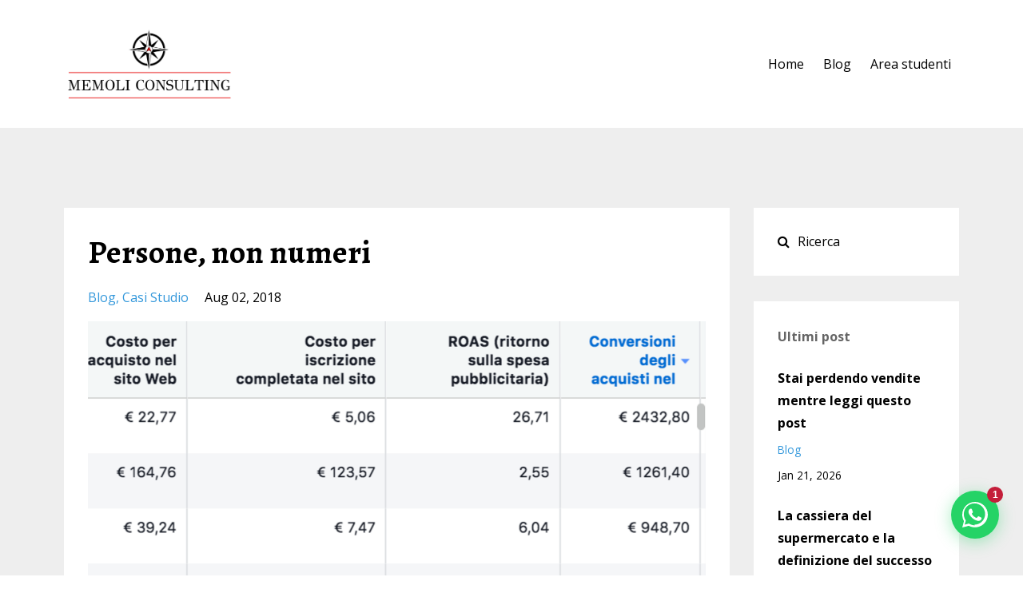

--- FILE ---
content_type: text/html; charset=utf-8
request_url: https://www.carminememoli.it/blog/persone-non-numeri
body_size: 10670
content:
<!DOCTYPE html>
<html lang="en">
  <head>

    <!-- Title and description ================================================== -->
    
              <meta name="csrf-param" content="authenticity_token">
              <meta name="csrf-token" content="PL744ZNdl05IDyz0B3XWvtJKM3PwQj1k3hikSVusfQVvHYR7UQzfKFkNUEX14X2dAdgJB0U21cbp3YufZFtpNg==">
            
    <title>
      
        Persone, non numeri
      
    </title>
    <meta charset="utf-8" />
    <meta content="IE=edge,chrome=1" http-equiv="X-UA-Compatible">
    <meta name="viewport" content="width=device-width, initial-scale=1, maximum-scale=1, user-scalable=no">
    

    <!-- Helpers ================================================== -->
    <meta property="og:type" content="website">
<meta property="og:url" content="https://www.carminememoli.it/blog/persone-non-numeri">
<meta name="twitter:card" content="summary_large_image">

<meta property="og:title" content="Persone, non numeri">
<meta name="twitter:title" content="Persone, non numeri">



<meta property="og:image" content="https://kajabi-storefronts-production.kajabi-cdn.com/kajabi-storefronts-production/sites/42250/images/xsEdzUXSN2vbDKEE3M2l_file.jpg">
<meta name="twitter:image" content="https://kajabi-storefronts-production.kajabi-cdn.com/kajabi-storefronts-production/sites/42250/images/xsEdzUXSN2vbDKEE3M2l_file.jpg">


    <link href="https://kajabi-storefronts-production.kajabi-cdn.com/kajabi-storefronts-production/themes/725099/assets/favicon.png?1768500385801495?v=2" rel="shortcut icon" />
    <link rel="canonical" href="https://www.carminememoli.it/blog/persone-non-numeri" />

    <!-- CSS ================================================== -->
    <link rel="stylesheet" href="https://maxcdn.bootstrapcdn.com/bootstrap/4.0.0-alpha.4/css/bootstrap.min.css" integrity="sha384-2hfp1SzUoho7/TsGGGDaFdsuuDL0LX2hnUp6VkX3CUQ2K4K+xjboZdsXyp4oUHZj" crossorigin="anonymous">
    <link rel="stylesheet" href="https://maxcdn.bootstrapcdn.com/font-awesome/4.5.0/css/font-awesome.min.css">
    
      <link href="//fonts.googleapis.com/css?family=Open+Sans:400,700,400italic,700italic|Alegreya:400,700,400italic,700italic" rel="stylesheet" type="text/css">
    
    <link rel="stylesheet" media="screen" href="https://kajabi-app-assets.kajabi-cdn.com/assets/core-0d125629e028a5a14579c81397830a1acd5cf5a9f3ec2d0de19efb9b0795fb03.css" />
    <link rel="stylesheet" media="screen" href="https://kajabi-storefronts-production.kajabi-cdn.com/kajabi-storefronts-production/themes/725099/assets/styles.css?1768500385801495" />
    <link rel="stylesheet" media="screen" href="https://kajabi-storefronts-production.kajabi-cdn.com/kajabi-storefronts-production/themes/725099/assets/overrides.css?1768500385801495" />

    <!-- Full Bleed Or Container ================================================== -->
    

    <!-- Header hook ================================================== -->
    <link rel="alternate" type="application/rss+xml" title="Casi studio e articoli sul digital marketing " href="https://www.carminememoli.it/blog.rss" /><script type="text/javascript">
  var Kajabi = Kajabi || {};
</script>
<script type="text/javascript">
  Kajabi.currentSiteUser = {
    "id" : "-1",
    "type" : "Guest",
    "contactId" : "",
  };
</script>
<script type="text/javascript">
  Kajabi.theme = {
    activeThemeName: "Premier Site",
    previewThemeId: null,
    editor: false
  };
</script>
<meta name="turbo-prefetch" content="false">
<script type="text/javascript">
var _iub = _iub || [];
_iub.csConfiguration = {"consentOnContinuedBrowsing":false,"invalidateConsentWithoutLog":true,"perPurposeConsent":true,"siteId":1432815,"whitelabel":false,"cookiePolicyId":44405415,"lang":"it", "banner":{ "acceptButtonDisplay":true,"closeButtonRejects":true,"customizeButtonDisplay":true,"explicitWithdrawal":true,"listPurposes":true,"rejectButtonDisplay":true }};
</script>
<script type="text/javascript" src="//cdn.iubenda.com/cs/iubenda_cs.js" charset="UTF-8" async></script>

<!-- Facebook Pixel Code -->
<script>
  !function(f,b,e,v,n,t,s)
  {if(f.fbq)return;n=f.fbq=function(){n.callMethod?
  n.callMethod.apply(n,arguments):n.queue.push(arguments)};
  if(!f._fbq)f._fbq=n;n.push=n;n.loaded=!0;n.version='2.0';
  n.queue=[];t=b.createElement(e);t.async=!0;
  t.src=v;s=b.getElementsByTagName(e)[0];
  s.parentNode.insertBefore(t,s)}(window, document,'script',
  'https://connect.facebook.net/en_US/fbevents.js');
  fbq('init', '1175140829174504');
  fbq('track', 'PageView');
</script>
<noscript><img height="1" width="1" style="display:none"
  src="https://www.facebook.com/tr?id=1175140829174504&ev=PageView&noscript=1"
/></noscript>
<!-- End Facebook Pixel Code -->


<!-- Global site tag (gtag.js) - Google Ads: 707406862 -->
<script async src="https://www.googletagmanager.com/gtag/js?id=AW-707406862"></script>
<script>
  window.dataLayer = window.dataLayer || [];
  function gtag(){dataLayer.push(arguments);}
  gtag('js', new Date());

  gtag('config', 'AW-707406862');
</script>



<!-- ============================================
     WIDGET WHATSAPP FLOTTANTE
     Memoli Consulting
     
     Numero: +393889825456
     Messaggio predefinito: "Salve vorrei maggiori informazioni sulla vostra agenzia"
============================================ -->

<style>
/* Container del widget */
.mc-wa-widget {
  position: fixed !important;
  bottom: 30px !important;
  right: 30px !important;
  z-index: 9999 !important;
  font-family: 'DM Sans', sans-serif !important;
}

/* Bottone principale */
.mc-wa-button {
  width: 60px !important;
  height: 60px !important;
  border-radius: 50% !important;
  background-color: #25D366 !important;
  border: none !important;
  cursor: pointer !important;
  display: flex !important;
  align-items: center !important;
  justify-content: center !important;
  box-shadow: 0 4px 20px rgba(37, 211, 102, 0.4) !important;
  transition: all 0.3s ease !important;
  position: relative !important;
}

.mc-wa-button:hover {
  transform: scale(1.1) !important;
  box-shadow: 0 6px 30px rgba(37, 211, 102, 0.5) !important;
}

/* Icona WhatsApp */
.mc-wa-button svg {
  width: 32px !important;
  height: 32px !important;
  fill: #ffffff !important;
}

/* Pulse animation */
.mc-wa-button::before {
  content: "" !important;
  position: absolute !important;
  width: 100% !important;
  height: 100% !important;
  border-radius: 50% !important;
  background-color: #25D366 !important;
  z-index: -1 !important;
  animation: mc-wa-pulse 2s infinite !important;
}

@keyframes mc-wa-pulse {
  0% {
    transform: scale(1);
    opacity: 0.7;
  }
  70% {
    transform: scale(1.5);
    opacity: 0;
  }
  100% {
    transform: scale(1.5);
    opacity: 0;
  }
}

/* Tooltip */
.mc-wa-tooltip {
  position: absolute !important;
  right: 75px !important;
  top: 50% !important;
  transform: translateY(-50%) !important;
  background-color: #ffffff !important;
  color: #333333 !important;
  padding: 12px 18px !important;
  border-radius: 8px !important;
  font-size: 14px !important;
  font-weight: 500 !important;
  white-space: nowrap !important;
  box-shadow: 0 4px 20px rgba(0, 0, 0, 0.15) !important;
  opacity: 0 !important;
  visibility: hidden !important;
  transition: all 0.3s ease !important;
}

.mc-wa-tooltip::after {
  content: "" !important;
  position: absolute !important;
  right: -8px !important;
  top: 50% !important;
  transform: translateY(-50%) !important;
  border: 8px solid transparent !important;
  border-left-color: #ffffff !important;
  border-right: none !important;
}

.mc-wa-widget:hover .mc-wa-tooltip {
  opacity: 1 !important;
  visibility: visible !important;
}

/* Badge notifica */
.mc-wa-badge {
  position: absolute !important;
  top: -5px !important;
  right: -5px !important;
  width: 20px !important;
  height: 20px !important;
  background-color: #C41E3A !important;
  color: #ffffff !important;
  font-size: 12px !important;
  font-weight: 700 !important;
  border-radius: 50% !important;
  display: flex !important;
  align-items: center !important;
  justify-content: center !important;
  animation: mc-wa-bounce 2s infinite !important;
}

@keyframes mc-wa-bounce {
  0%, 100% {
    transform: translateY(0);
  }
  50% {
    transform: translateY(-5px);
  }
}

/* Responsive */
@media (max-width: 768px) {
  .mc-wa-widget {
    bottom: 20px !important;
    right: 20px !important;
  }
  
  .mc-wa-button {
    width: 55px !important;
    height: 55px !important;
  }
  
  .mc-wa-button svg {
    width: 28px !important;
    height: 28px !important;
  }
  
  .mc-wa-tooltip {
    display: none !important;
  }
}
</style>

<div class="mc-wa-widget">
  <div class="mc-wa-tooltip">Chatta con noi su WhatsApp</div>
  <a href="https://wa.me/393889825456?text=Salve%20vorrei%20parlare%20con%20Carmine" target="_blank" rel="noopener noreferrer" class="mc-wa-button" aria-label="Contattaci su WhatsApp">
    <span class="mc-wa-badge">1</span>
    <svg viewBox="0 0 32 32" xmlns="http://www.w3.org/2000/svg">
      <path d="M16.004 0C7.168 0 0 7.168 0 16.004c0 2.816.736 5.584 2.144 8.016L0 32l8.272-2.112c2.336 1.28 4.976 1.952 7.728 1.952h.008C24.832 31.84 32 24.672 32 16.004 32 7.168 24.832 0 16.004 0zm0 29.344c-2.528 0-5.008-.688-7.168-1.984l-.512-.304-5.312 1.392 1.424-5.184-.336-.528c-1.424-2.256-2.176-4.864-2.176-7.552 0-7.344 5.984-13.328 13.344-13.328 7.344 0 13.344 5.984 13.344 13.328-.016 7.344-6 13.328-13.344 13.328-.256-.016-.256-.016 0 0zm7.328-9.984c-.4-.2-2.368-1.168-2.736-1.3-.368-.136-.64-.2-.912.2s-1.04 1.312-1.28 1.584c-.24.272-.464.304-.864.104-.4-.2-1.68-.624-3.2-1.984-1.184-1.056-1.984-2.368-2.224-2.768-.24-.4-.024-.624.176-.824.176-.176.4-.464.6-.696.2-.24.272-.4.4-.672.136-.272.064-.512-.032-.712-.096-.2-.912-2.192-1.248-3.008-.336-.8-.672-.688-.912-.704-.24-.016-.512-.016-.784-.016s-.72.104-1.088.512c-.368.4-1.408 1.376-1.408 3.36s1.44 3.888 1.632 4.16c.2.272 2.832 4.32 6.864 6.064.96.416 1.712.672 2.304.864.96.304 1.84.264 2.528.16.768-.112 2.368-.96 2.704-1.888.336-.928.336-1.728.24-1.888-.096-.176-.368-.272-.768-.464z"/>
    </svg>
  </a>
</div>

<script>
// Opzionale: rimuovi il badge dopo il primo click
document.querySelector('.mc-wa-button').addEventListener('click', function() {
  const badge = document.querySelector('.mc-wa-badge');
  if (badge) {
    badge.style.display = 'none';
  }
});
</script>

<!-- Facebook Pixel Code -->
<script>
  !function(f,b,e,v,n,t,s)
  {if(f.fbq)return;n=f.fbq=function(){n.callMethod?
  n.callMethod.apply(n,arguments):n.queue.push(arguments)};
  if(!f._fbq)f._fbq=n;n.push=n;n.loaded=!0;n.version='2.0';
  n.queue=[];t=b.createElement(e);t.async=!0;
  t.src=v;s=b.getElementsByTagName(e)[0];
  s.parentNode.insertBefore(t,s)}(window, document,'script',
  'https://connect.facebook.net/en_US/fbevents.js');
  fbq('init', '297813414008698');
  fbq('track', 'PageView');
</script>
<noscript><img height="1" width="1" style="display:none"
  src="https://www.facebook.com/tr?id=297813414008698&ev=PageView&noscript=1"
/></noscript>
<!-- End Facebook Pixel Code -->


<script data-obct type="text/javascript">
  /** DO NOT MODIFY THIS CODE**/
  !function(_window, _document) {
    var OB_ADV_ID='00791e9f3014927ef751cdba88ab77bec6';
    if (_window.obApi) {var toArray = function(object) {return Object.prototype.toString.call(object) === '[object Array]' ? object : [object];};_window.obApi.marketerId = toArray(_window.obApi.marketerId).concat(toArray(OB_ADV_ID));return;}
    var api = _window.obApi = function() {api.dispatch ? api.dispatch.apply(api, arguments) : api.queue.push(arguments);};api.version = '1.1';api.loaded = true;api.marketerId = OB_ADV_ID;api.queue = [];var tag = _document.createElement('script');tag.async = true;tag.src = '//amplify.outbrain.com/cp/obtp.js';tag.type = 'text/javascript';var script = _document.getElementsByTagName('script')[0];script.parentNode.insertBefore(tag, script);}(window, document);
obApi('track', 'PAGE_VIEW');
</script>

<script type="text/javascript">
_linkedin_partner_id = "3072321";
window._linkedin_data_partner_ids = window._linkedin_data_partner_ids || [];
window._linkedin_data_partner_ids.push(_linkedin_partner_id);
</script><script type="text/javascript">
(function(){var s = document.getElementsByTagName("script")[0];
var b = document.createElement("script");
b.type = "text/javascript";b.async = true;
b.src = "https://snap.licdn.com/li.lms-analytics/insight.min.js";
s.parentNode.insertBefore(b, s);})();
</script>
<noscript>
<img height="1" width="1" style="display:none;" alt="" src="https://px.ads.linkedin.com/collect/?pid=3072321&fmt=gif" />
</noscript>

<meta name="facebook-domain-verification" content="72jjhxw9g7er4pdana7nm7sn4g83l3" />

<script>
!function (w, d, t) {
  w.TiktokAnalyticsObject=t;var ttq=w[t]=w[t]||[];ttq.methods=["page","track","identify","instances","debug","on","off","once","ready","alias","group","enableCookie","disableCookie"],ttq.setAndDefer=function(t,e){t[e]=function(){t.push([e].concat(Array.prototype.slice.call(arguments,0)))}};for(var i=0;i<ttq.methods.length;i++)ttq.setAndDefer(ttq,ttq.methods[i]);ttq.instance=function(t){for(var e=ttq._i[t]||[],n=0;n<ttq.methods.length;n++)ttq.setAndDefer(e,ttq.methods[n]);return e},ttq.load=function(e,n){var i="https://analytics.tiktok.com/i18n/pixel/events.js";ttq._i=ttq._i||{},ttq._i[e]=[],ttq._i[e]._u=i,ttq._t=ttq._t||{},ttq._t[e]=+new Date,ttq._o=ttq._o||{},ttq._o[e]=n||{};var o=document.createElement("script");o.type="text/javascript",o.async=!0,o.src=i+"?sdkid="+e+"&lib="+t;var a=document.getElementsByTagName("script")[0];a.parentNode.insertBefore(o,a)};

  ttq.load('CFNM153C77U6J4U0GN9G');
  ttq.page();
}(window, document, 'ttq');
</script><script>
(function(i,s,o,g,r,a,m){i['GoogleAnalyticsObject']=r;i[r]=i[r]||function(){
(i[r].q=i[r].q||[]).push(arguments)
},i[r].l=1*new Date();a=s.createElement(o),
m=s.getElementsByTagName(o)[0];a.async=1;a.src=g;m.parentNode.insertBefore(a,m)
})(window,document,'script','//www.google-analytics.com/analytics.js','ga');
ga('create', 'UA-123333974-1', 'auto', {});
ga('send', 'pageview');
</script>
<style type="text/css">
  #editor-overlay {
    display: none;
    border-color: #2E91FC;
    position: absolute;
    background-color: rgba(46,145,252,0.05);
    border-style: dashed;
    border-width: 3px;
    border-radius: 3px;
    pointer-events: none;
    cursor: pointer;
    z-index: 10000000000;
  }
  .editor-overlay-button {
    color: white;
    background: #2E91FC;
    border-radius: 2px;
    font-size: 13px;
    margin-inline-start: -24px;
    margin-block-start: -12px;
    padding-block: 3px;
    padding-inline: 10px;
    text-transform:uppercase;
    font-weight:bold;
    letter-spacing:1.5px;

    left: 50%;
    top: 50%;
    position: absolute;
  }
</style>
<script src="https://kajabi-app-assets.kajabi-cdn.com/vite/assets/track_analytics-999259ad.js" crossorigin="anonymous" type="module"></script><link rel="modulepreload" href="https://kajabi-app-assets.kajabi-cdn.com/vite/assets/stimulus-576c66eb.js" as="script" crossorigin="anonymous">
<link rel="modulepreload" href="https://kajabi-app-assets.kajabi-cdn.com/vite/assets/track_product_analytics-9c66ca0a.js" as="script" crossorigin="anonymous">
<link rel="modulepreload" href="https://kajabi-app-assets.kajabi-cdn.com/vite/assets/stimulus-e54d982b.js" as="script" crossorigin="anonymous">
<link rel="modulepreload" href="https://kajabi-app-assets.kajabi-cdn.com/vite/assets/trackProductAnalytics-3d5f89d8.js" as="script" crossorigin="anonymous">      <script type="text/javascript">
        if (typeof (window.rudderanalytics) === "undefined") {
          !function(){"use strict";window.RudderSnippetVersion="3.0.3";var sdkBaseUrl="https://cdn.rudderlabs.com/v3"
          ;var sdkName="rsa.min.js";var asyncScript=true;window.rudderAnalyticsBuildType="legacy",window.rudderanalytics=[]
          ;var e=["setDefaultInstanceKey","load","ready","page","track","identify","alias","group","reset","setAnonymousId","startSession","endSession","consent"]
          ;for(var n=0;n<e.length;n++){var t=e[n];window.rudderanalytics[t]=function(e){return function(){
          window.rudderanalytics.push([e].concat(Array.prototype.slice.call(arguments)))}}(t)}try{
          new Function('return import("")'),window.rudderAnalyticsBuildType="modern"}catch(a){}
          if(window.rudderAnalyticsMount=function(){
          "undefined"==typeof globalThis&&(Object.defineProperty(Object.prototype,"__globalThis_magic__",{get:function get(){
          return this},configurable:true}),__globalThis_magic__.globalThis=__globalThis_magic__,
          delete Object.prototype.__globalThis_magic__);var e=document.createElement("script")
          ;e.src="".concat(sdkBaseUrl,"/").concat(window.rudderAnalyticsBuildType,"/").concat(sdkName),e.async=asyncScript,
          document.head?document.head.appendChild(e):document.body.appendChild(e)
          },"undefined"==typeof Promise||"undefined"==typeof globalThis){var d=document.createElement("script")
          ;d.src="https://polyfill-fastly.io/v3/polyfill.min.js?version=3.111.0&features=Symbol%2CPromise&callback=rudderAnalyticsMount",
          d.async=asyncScript,document.head?document.head.appendChild(d):document.body.appendChild(d)}else{
          window.rudderAnalyticsMount()}window.rudderanalytics.load("2apYBMHHHWpiGqicceKmzPebApa","https://kajabiaarnyhwq.dataplane.rudderstack.com",{})}();
        }
      </script>
      <script type="text/javascript">
        if (typeof (window.rudderanalytics) !== "undefined") {
          rudderanalytics.page({"account_id":"42715","site_id":"42250"});
        }
      </script>
      <script type="text/javascript">
        if (typeof (window.rudderanalytics) !== "undefined") {
          (function () {
            function AnalyticsClickHandler (event) {
              const targetEl = event.target.closest('a') || event.target.closest('button');
              if (targetEl) {
                rudderanalytics.track('Site Link Clicked', Object.assign(
                  {"account_id":"42715","site_id":"42250"},
                  {
                    link_text: targetEl.textContent.trim(),
                    link_href: targetEl.href,
                    tag_name: targetEl.tagName,
                  }
                ));
              }
            };
            document.addEventListener('click', AnalyticsClickHandler);
          })();
        }
      </script>
<script>
!function(f,b,e,v,n,t,s){if(f.fbq)return;n=f.fbq=function(){n.callMethod?
n.callMethod.apply(n,arguments):n.queue.push(arguments)};if(!f._fbq)f._fbq=n;
n.push=n;n.loaded=!0;n.version='2.0';n.agent='plkajabi';n.queue=[];t=b.createElement(e);t.async=!0;
t.src=v;s=b.getElementsByTagName(e)[0];s.parentNode.insertBefore(t,s)}(window,
                                                                      document,'script','https://connect.facebook.net/en_US/fbevents.js');


fbq('init', '1175140829174504');
fbq('track', "PageView");</script>
<noscript><img height="1" width="1" style="display:none"
src="https://www.facebook.com/tr?id=1175140829174504&ev=PageView&noscript=1"
/></noscript>
<meta name='site_locale' content='it'><style type="text/css">
  /* Font Awesome 4 */
  .fa.fa-twitter{
    font-family:sans-serif;
  }
  .fa.fa-twitter::before{
    content:"𝕏";
    font-size:1.2em;
  }

  /* Font Awesome 5 */
  .fab.fa-twitter{
    font-family:sans-serif;
  }
  .fab.fa-twitter::before{
    content:"𝕏";
    font-size:1.2em;
  }
</style>
<link rel="stylesheet" href="https://cdn.jsdelivr.net/npm/@kajabi-ui/styles@1.0.4/dist/kajabi_products/kajabi_products.css" />
<script type="module" src="https://cdn.jsdelivr.net/npm/@pine-ds/core@3.14.0/dist/pine-core/pine-core.esm.js"></script>
<script nomodule src="https://cdn.jsdelivr.net/npm/@pine-ds/core@3.14.0/dist/pine-core/index.esm.js"></script>

  </head>
  <body>
    <div class="container container--main">
      <div class="content-wrap">
        <div id="section-header" data-section-id="header"><!-- Header Variables -->























<!-- KJB Settings Variables -->





<style>
  .header {
    background: #fff;
  }
  
  .header .logo--text, .header--left .header-menu a {
    line-height: 100px;
  }
  .header .logo--image {
    height: 100px;
  }
  .header .logo img {
    max-height: 100px;
  }
  .announcement {
      background: #2e91fc;
      color: #fff;
    }
  /*============================================================================
    #Header User Menu Styles
  ==============================================================================*/
  .header .user__dropdown {
    background: #fff;
    top: 131px;
  }
  .header--center .user__dropdown {
    top: 50px;
  }
  
  /*============================================================================
    #Header Responsive Styles
  ==============================================================================*/
  @media (max-width: 767px) {
    .header .logo--text {
      line-height: 100px;
    }
    .header .logo--image {
      max-height: 100px;
    }
    .header .logo img {
      max-height: 100px;
    }
    .header .header-ham {
      top: 50px;
    }
  }
</style>



  <!-- Announcement Variables -->






<!-- KJB Settings Variables -->


<style>
  .announcement {
    background: #2e91fc;
    color: #fff;
  }
  a.announcement:hover {
    color: #fff;
  }
</style>



  <div class="header header--light header--left" kjb-settings-id="sections_header_settings_background_color">
    <div class="container">
      
        <a href="/" class="logo logo--image">
          <img src="https://kajabi-storefronts-production.kajabi-cdn.com/kajabi-storefronts-production/themes/725099/settings_images/sJpA57AQ3qKVd3yTH8QZ_MEMOLI_CONSULTING.png" kjb-settings-id="sections_header_settings_logo"/>
        </a>
      
      
        <div class="header-ham">
          <span></span>
          <span></span>
          <span></span>
        </div>
      
      <div kjb-settings-id="sections_header_settings_menu" class="header-menu">
        
          
            <a href="https://www.carminememoli.it/">Home</a>
          
            <a href="https://www.carminememoli.it/blog">Blog</a>
          
        
        
        <!-- User Dropdown Variables -->





<!-- KJB Settings Variables -->






  <span kjb-settings-id="sections_header_settings_language_login"><a href="/login">Area studenti</a></span>


      </div>
    </div>
  </div>


</div>
        


        <div id="" class="section section--global">
  <div class="container">
    <div class="row section__row">
      <div class="section__body col-lg-9">
        <div id="section-blog_post_body" data-section-id="blog_post_body"><div class="panel blog fluid-video">
  <div class="panel__body">
    <h1 class="blog__title">Persone, non numeri</h1>
    <div class="blog__info">
      
        <span class="blog__tags" kjb-settings-id="sections_blog_post_body_settings_show_tags">
          
            
              <a href="https://www.carminememoli.it/blog?tag=blog">blog</a>
            
              <a href="https://www.carminememoli.it/blog?tag=casi+studio">casi studio</a>
            
          
        </span>
      
      
        <span class="blog__date" kjb-settings-id="sections_blog_post_body_settings_show_date">Aug 02, 2018</span>
      
      
    </div>
    
    
  
    
      <img src="https://kajabi-storefronts-production.kajabi-cdn.com/kajabi-storefronts-production/blogs/11301/images/9xTSb3TGREKs9hsrMtkd_facebook-ads-persone-non-numeri.png" class="img-fluid"/>
    
  


    <p>Con questo mio cliente TUTTE le campagne sono in profitto.</p>
<p>Che c'&egrave; di strano?</p>
<p>Che due di queste 5 campagne sarebbero per pura awareness: diffusione di contenuti che dovrebbero avere solo lo scopo di avvicinare l'utente, farci conoscere, per poi farlo interessare ai prodotti e infine farlo acquistare.</p>
<p>E invece succede che con un ottimo prodotto e una buona comunicazione i clienti comprano gi&agrave; in quella che in senso classico &egrave; "la prima fase del funnel".</p>
<p>Testate sempre e non fermatevi ai tecnicismi: un ottimo contenuto in una campagna per "visualizzazione video" potrebbe farvi vendere pi&ugrave; di una pessima pubblicit&agrave; in una campagna con obiettivo "acquisti nel sito web".</p>
<p>Ricordate che dall'altra parte dello schermo ci sono persone, non numeri!</p>
    
      
          




<style>
  .panel--1562828117606 {
    /*============================================================================
      #Background Color Override
    ==============================================================================*/
    background: #fbfcfb;
    
  }
</style>


<style>
  .panel--1562828117606 {
    border: 1px solid #e1e1e1;
    text-align:center;
    margin-top: 2rem;
  }
  .panel--1562828117606 .btn {
    margin-top: 2rem;
  }
</style>

<div class="panel panel--light panel--1562828117606" kjb-settings-id="sections_blog_post_body_blocks_1562828117606_settings_background_color">
  <div class="panel__body">
    <div class="panel__block" kjb-settings-id="sections_blog_post_body_blocks_1562828117606_settings_content"><h2>Ti è piaciuto quello che hai letto? Parliamo.</h2></div>
    
      












<style>
  /*============================================================================
    #Individual CTA Style
  ==============================================================================*/
  .btn--solid.btn--1562828117606 {
    background: #2ecc71 !important;
    border-color: #2ecc71 !important;
    color: #fff !important;
  }
  .btn--solid.btn--1562828117606:hover {
    color: #fff !important;
  }
  .btn--outline.btn--1562828117606 {
    border-color: #2ecc71 !important;
    color: #2ecc71 !important;
  }
  .btn--outline.btn--1562828117606:hover {
    color: #2ecc71 !important;
  }
</style>
<a href="https://mconsulting.typeform.com/to/Ko9kTC" class="btn btn-cta btn--auto btn--solid btn--med btn--1562828117606" data-num-seconds="" id="" kjb-settings-id="sections_blog_post_body_blocks_1562828117606_settings_btn_action" target="">Prenota una call</a>

    
  </div>
</div>

        
    
      
          




<style>
  .panel--1720522094771 {
    /*============================================================================
      #Background Color Override
    ==============================================================================*/
    background: #fff;
    
  }
</style>


<style>
  .panel--1720522094771 {
    border: 1px solid #e1e1e1;
    text-align:center;
    margin-top: 2rem;
  }
  .panel--1720522094771 .btn {
    margin-top: 2rem;
  }
</style>

<div class="panel panel--light panel--1720522094771" kjb-settings-id="sections_blog_post_body_blocks_1720522094771_settings_background_color">
  <div class="panel__body">
    <div class="panel__block" kjb-settings-id="sections_blog_post_body_blocks_1720522094771_settings_content"><h2>Testimonianze:</h2>
<h5>Luca Mazzucchelli: psicologo, imprenditore, divulgatore</h5>
<p><iframe width="560" height="315" src="https://www.youtube.com/embed/m8F6WcKhZ2Y?si=Ysnv8ffEi7k2thMr" title="YouTube video player" frameborder="0" allow="accelerometer; autoplay; clipboard-write; encrypted-media; gyroscope; picture-in-picture; web-share" referrerpolicy="strict-origin-when-cross-origin" allowfullscreen="allowfullscreen"> </iframe></p>
<p> </p>
<h5>Davide Marciano: imprenditore, founder di AffariMiei.biz</h5>
<p><iframe width="560" height="315" src="https://www.youtube.com/embed/KSX5kqqRJT0?si=9DEsyWVFlCinaxxF" title="YouTube video player" frameborder="0" allow="accelerometer; autoplay; clipboard-write; encrypted-media; gyroscope; picture-in-picture; web-share" referrerpolicy="strict-origin-when-cross-origin" allowfullscreen="allowfullscreen"> </iframe> </p>
<h5> </h5>
<h5>Daniele Monterosi, attore</h5>
<p><iframe width="560" height="315" src="https://www.youtube.com/embed/KTUQAxFZ_qY?si=7TLO2yjPqwkffAG_" title="YouTube video player" frameborder="0" allow="accelerometer; autoplay; clipboard-write; encrypted-media; gyroscope; picture-in-picture; web-share" referrerpolicy="strict-origin-when-cross-origin" allowfullscreen="allowfullscreen"> </iframe> </p>
<h5> </h5>
<h5>Romeo Lippi: psicologo, psicoterapeuta</h5>
<p><iframe width="560" height="315" src="https://www.youtube.com/embed/prJ7linlpIw?si=TgSdNDngmbsoIB51" title="YouTube video player" frameborder="0" allow="accelerometer; autoplay; clipboard-write; encrypted-media; gyroscope; picture-in-picture; web-share" referrerpolicy="strict-origin-when-cross-origin" allowfullscreen="allowfullscreen"> </iframe> </p>
<h5> </h5>
<h5>Giuseppe Gatti, investitore immobiliare</h5>
<p><iframe width="560" height="315" src="https://www.youtube.com/embed/HIdB63txBiw?si=KKe1EjlxlBhR7JaE" title="YouTube video player" frameborder="0" allow="accelerometer; autoplay; clipboard-write; encrypted-media; gyroscope; picture-in-picture; web-share" referrerpolicy="strict-origin-when-cross-origin" allowfullscreen="allowfullscreen"> </iframe> </p>
<h5> </h5>
<h5>Marco Carrara: imprenditore, formatore</h5>
<p><iframe width="560" height="315" src="https://www.youtube.com/embed/RYg6TB3nMPc?si=hLTWVMKdJGA7AQsO" title="YouTube video player" frameborder="0" allow="accelerometer; autoplay; clipboard-write; encrypted-media; gyroscope; picture-in-picture; web-share" referrerpolicy="strict-origin-when-cross-origin" allowfullscreen="allowfullscreen"> </iframe></p></div>
    
      












<style>
  /*============================================================================
    #Individual CTA Style
  ==============================================================================*/
  .btn--solid.btn--1720522094771 {
    background: #2ecc71 !important;
    border-color: #2ecc71 !important;
    color: #fff !important;
  }
  .btn--solid.btn--1720522094771:hover {
    color: #fff !important;
  }
  .btn--outline.btn--1720522094771 {
    border-color: #2ecc71 !important;
    color: #2ecc71 !important;
  }
  .btn--outline.btn--1720522094771:hover {
    color: #2ecc71 !important;
  }
</style>
<a href="https://mconsulting.typeform.com/to/Ko9kTC" class="btn btn-cta btn--auto btn--solid btn--med btn--1720522094771" data-num-seconds="" id="" kjb-settings-id="sections_blog_post_body_blocks_1720522094771_settings_btn_action" target="">Chiedi un'analisi gratuita</a>

    
  </div>
</div>

        
    
      
          <!-- Block Variables -->





<!-- KJB Settings Variables -->


<div class="panel__block text-center">
  
    <img src="https://kajabi-storefronts-production.kajabi-cdn.com/kajabi-storefronts-production/file-uploads/themes/725099/settings_images/dd2e64a-c047-81d-b70b-a78dcd4ce087_Screenshot_2024-07-09_alle_12.58.16.png" class="img-fluid d-inline-block" kjb-settings-id="sections_blog_post_body_blocks_1720522704026_settings_image"/>
  
</div>

        
    
      
          <!-- Block Variables -->





<!-- KJB Settings Variables -->


<div class="panel__block text-center">
  
    <img src="https://kajabi-storefronts-production.kajabi-cdn.com/kajabi-storefronts-production/file-uploads/themes/725099/settings_images/33155e-d056-35b0-e34-ade1322e4d1_Screenshot_2024-07-09_alle_12.59.30.png" class="img-fluid d-inline-block" kjb-settings-id="sections_blog_post_body_blocks_1720522760564_settings_image"/>
  
</div>

        
    
      
          <!-- Block Variables -->





<!-- KJB Settings Variables -->


<div class="panel__block text-center">
  
    <img src="https://kajabi-storefronts-production.kajabi-cdn.com/kajabi-storefronts-production/file-uploads/themes/725099/settings_images/521542-c515-e88a-60c-3c0bbeff8bf_Screenshot_2024-07-09_alle_13.00.00.png" class="img-fluid d-inline-block" kjb-settings-id="sections_blog_post_body_blocks_1720522788591_settings_image"/>
  
</div>

        
    
      
          <!-- Block Variables -->





<!-- KJB Settings Variables -->


<div class="panel__block text-center">
  
    <img src="https://kajabi-storefronts-production.kajabi-cdn.com/kajabi-storefronts-production/file-uploads/themes/725099/settings_images/f7cfd1e-20b6-7733-f4e2-55eb3223bb86_Screenshot_2024-07-09_alle_13.00.22.png" class="img-fluid d-inline-block" kjb-settings-id="sections_blog_post_body_blocks_1720522828796_settings_image"/>
  
</div>

        
    
      
          <!-- Block Variables -->





<!-- KJB Settings Variables -->


<div class="panel__block text-center">
  
    <img src="https://kajabi-storefronts-production.kajabi-cdn.com/kajabi-storefronts-production/file-uploads/themes/725099/settings_images/eab6071-e07-2c78-5174-1f164bfdbdd8_Screenshot_2024-07-09_alle_13.00.54.png" class="img-fluid d-inline-block" kjb-settings-id="sections_blog_post_body_blocks_1720522843990_settings_image"/>
  
</div>

        
    
      
          <!-- Block Variables -->





<!-- KJB Settings Variables -->


<div class="panel__block text-center">
  
    <img src="https://kajabi-storefronts-production.kajabi-cdn.com/kajabi-storefronts-production/file-uploads/themes/725099/settings_images/2e0dbd8-cd-bdb6-3378-a5bdc4b341c_Screenshot_2024-07-09_alle_13.01.16.png" class="img-fluid d-inline-block" kjb-settings-id="sections_blog_post_body_blocks_1720522882399_settings_image"/>
  
</div>

        
    
      
          <!-- Block Variables -->





<!-- KJB Settings Variables -->


<div class="panel__block text-center">
  
    <img src="https://kajabi-storefronts-production.kajabi-cdn.com/kajabi-storefronts-production/file-uploads/themes/725099/settings_images/538c4d0-6b72-4c0-4351-530e0d8535a2_Screenshot_2024-07-09_alle_13.01.53.png" class="img-fluid d-inline-block" kjb-settings-id="sections_blog_post_body_blocks_1720522920685_settings_image"/>
  
</div>

        
    
      
          <!-- Block Variables -->





<!-- KJB Settings Variables -->


<div class="panel__block text-center">
  
    <img src="https://kajabi-storefronts-production.kajabi-cdn.com/kajabi-storefronts-production/file-uploads/themes/725099/settings_images/0ebf4c-6115-77e-f4a7-0e32d7b20e46_Screenshot_2024-07-09_alle_13.02.18.png" class="img-fluid d-inline-block" kjb-settings-id="sections_blog_post_body_blocks_1720522944829_settings_image"/>
  
</div>

        
    
      
          <!-- Block Variables -->





<!-- KJB Settings Variables -->


<div class="panel__block text-center">
  
    <img src="https://kajabi-storefronts-production.kajabi-cdn.com/kajabi-storefronts-production/file-uploads/themes/725099/settings_images/5c0d64-570e-d0f0-daba-f6fb53c0d25_Screenshot_2024-07-09_alle_13.02.48.png" class="img-fluid d-inline-block" kjb-settings-id="sections_blog_post_body_blocks_1720522959055_settings_image"/>
  
</div>

        
    
      
          




<style>
  .panel--1720522993393 {
    /*============================================================================
      #Background Color Override
    ==============================================================================*/
    background: #fbfcfb;
    
  }
</style>


<style>
  .panel--1720522993393 {
    border: 1px solid #e1e1e1;
    text-align:center;
    margin-top: 2rem;
  }
  .panel--1720522993393 .btn {
    margin-top: 2rem;
  }
</style>

<div class="panel panel--light panel--1720522993393" kjb-settings-id="sections_blog_post_body_blocks_1720522993393_settings_background_color">
  <div class="panel__body">
    <div class="panel__block" kjb-settings-id="sections_blog_post_body_blocks_1720522993393_settings_content"><h2>Ti è piaciuto quello che hai letto? Parliamo.</h2></div>
    
      












<style>
  /*============================================================================
    #Individual CTA Style
  ==============================================================================*/
  .btn--solid.btn--1720522993393 {
    background: #2ecc71 !important;
    border-color: #2ecc71 !important;
    color: #fff !important;
  }
  .btn--solid.btn--1720522993393:hover {
    color: #fff !important;
  }
  .btn--outline.btn--1720522993393 {
    border-color: #2ecc71 !important;
    color: #2ecc71 !important;
  }
  .btn--outline.btn--1720522993393:hover {
    color: #2ecc71 !important;
  }
</style>
<a href="https://mconsulting.typeform.com/to/Ko9kTC" class="btn btn-cta btn--auto btn--solid btn--med btn--1720522993393" data-num-seconds="" id="" kjb-settings-id="sections_blog_post_body_blocks_1720522993393_settings_btn_action" target="">Prenota una call</a>

    
  </div>
</div>

        
    
  </div>
</div>



</div>
      </div>
      <div id="section-blog_sidebar" data-section-id="blog_sidebar">
  <div class="section__sidebar col-lg-3">
    
      
          




<style>
  .search {
    background-color: #ffffff;
  }
  .panel--1547452981467 ::-webkit-input-placeholder {
    color: #000000;
  }
  .panel--1547452981467 ::-moz-placeholder {
    color: #000000;
  }
  .panel--1547452981467 :-ms-input-placeholder {
    color: #000000;
  }
  .panel--1547452981467 :-moz-placeholder {
    color: #000000;
  }
  .panel--1547452981467 .search__icon {
    color: #000000;
  }
  .panel--1547452981467 .search__input {
    color: #000000;
  }
</style>

<div class="panel panel--1547452981467 search" kjb-settings-id="sections_blog_sidebar_blocks_1547452981467_settings_search_text">
  <div class="panel__body">
    <form action="/blog/search" method="get" role="search">
      <div class="input-group">
        <span class="input-group-addon search__icon"><i class="fa fa-search"></i></span>
        <input class="form-control search__input" type="search" name="q" placeholder="Ricerca">
      </div>
    </form>
  </div>
</div>

        
    
      
          <!-- Block Variables -->




<!-- KJB Settings Variables -->




<div class="panel" kjb-settings-id="sections_blog_sidebar_blocks_1547453020545_settings_heading">
  <div class="panel__body">
    <p class="panel__heading panel__heading--light" kjb-settings-id="sections_blog_sidebar_blocks_1547453020545_settings_heading">Ultimi post</p>
    
      <div class="recent-post">
        <a href="/blog/stai-perdendo-vendite-mentre-leggi-questo-post" class="recent-post__title">Stai perdendo vendite mentre leggi questo post </a>
        
          <div class="recent-post__tags" kjb-settings-id="sections_blog_sidebar_blocks_1547453020545_settings_show_tags">
            
              <a href="https://www.carminememoli.it/blog?tag=blog">blog</a>
            
          </div>
        
        
          <span class="recent-post__date" kjb-settings-id="sections_blog_sidebar_blocks_1547453020545_settings_show_date">Jan 21, 2026</span>
        
      </div>
    
      <div class="recent-post">
        <a href="/blog/la-cassiera-del-supermercato-e-la-definizione-del-successo" class="recent-post__title">La cassiera del supermercato e la definizione del successo</a>
        
          <div class="recent-post__tags" kjb-settings-id="sections_blog_sidebar_blocks_1547453020545_settings_show_tags">
            
          </div>
        
        
          <span class="recent-post__date" kjb-settings-id="sections_blog_sidebar_blocks_1547453020545_settings_show_date">Jan 19, 2026</span>
        
      </div>
    
      <div class="recent-post">
        <a href="/blog/2-minuti-non-di-piu" class="recent-post__title">2 minuti. Non di più.</a>
        
          <div class="recent-post__tags" kjb-settings-id="sections_blog_sidebar_blocks_1547453020545_settings_show_tags">
            
              <a href="https://www.carminememoli.it/blog?tag=blog">blog</a>
            
          </div>
        
        
          <span class="recent-post__date" kjb-settings-id="sections_blog_sidebar_blocks_1547453020545_settings_show_date">Jan 15, 2026</span>
        
      </div>
    
  </div>
</div>

        
    
  </div>



</div>
    </div>
  </div>
</div>
        <div id="section-footer" data-section-id="footer">


<style>
  .container--main {
    background: #272d34;
  }
  .footer {
    background: #272d34;
  }
  
</style>

  <footer class="footer footer--dark footer--left" kjb-settings-id="sections_footer_settings_background_color">
    <div class="container">
      <div class="footer__text-container">
        
        
          <span kjb-settings-id="sections_footer_settings_copyright" class="footer__copyright">&copy; 2026 Carmine Memoli - Memoli Consulting s.r.l.s. - P.IVA 05735210659</span>
        
        
        
          <div kjb-settings-id="sections_footer_settings_menu" class="footer__menu">
            
              <a class="footer__menu-item" href="https://www.carminememoli.it/">Home</a>
            
              <a class="footer__menu-item" href="https://www.carminememoli.it/blog">Blog</a>
            
              <a class="footer__menu-item" href="https://www.carminememoli.it/library">Area studenti</a>
            
              <a class="footer__menu-item" href="https://www.iubenda.com/privacy-policy/44405415">Privacy Policy</a>
            
          </div>
        
      </div>
      <!-- Section Variables -->






















<!-- KJB Settings Variables -->

















<style>
  .footer .social-icons__icon,
  .footer .social-icons__icon:hover {
    color: #ffffff;
  }
  .footer .social-icons--round .social-icons__icon ,
  .footer .social-icons--square .social-icons__icon {
    background-color: #3498db;
  }
</style>


  <div class="social-icons social-icons--none social-icons--left">
    <div class="social-icons__row">
      
        <a class="social-icons__icon fa fa-facebook" href="https://www.facebook.com/carminememolimarketing/" kjb-settings-id="sections_footer_settings_social_icon_link_facebook"></a>
      
      
      
        <a class="social-icons__icon fa fa-instagram" href="https://www.instagram.com/carmine.memoli/" kjb-settings-id="sections_footer_settings_social_icon_link_instagram"></a>
      
      
        <a class="social-icons__icon fa fa-youtube" href="https://www.youtube.com/channel/UCgSiTnxHz4b1WaW-Q7mikYA/featured" kjb-settings-id="sections_footer_settings_social_icon_link_youtube"></a>
      
      
      
      
      
      
      
        <a class="social-icons__icon fa fa-linkedin" href="https://www.linkedin.com/in/carmine-memoli/" kjb-settings-id="sections_footer_settings_social_icon_link_linkedin"></a>
      
      
      
      
      
      
      
    </div>
  </div>


    </div>
  </footer>


</div>
      </div>
    </div>
    
      <div id="section-pop_exit" data-section-id="pop_exit">

  



  


</div>
    
    <div id="section-pop_two_step" data-section-id="pop_two_step">






  


<style>
  #two-step {
    display: none;
    /*============================================================================
      #Background Color Override
    ==============================================================================*/
    
      /*============================================================================
        #Text Color Override
      ==============================================================================*/
      color: ;
    
  }
</style>

<div id="two-step" class="pop pop--light">
  <div class="pop__content">
    <div class="pop__inner">
      <div class="pop__body" style="background: #fff;">
        <a class="pop__close">
          Close
        </a>
        
          <img src="https://kajabi-storefronts-production.kajabi-cdn.com/kajabi-storefronts-production/themes/725099/assets/two_step.jpg?1768500385801495" class="img-fluid" kjb-settings-id="sections_pop_two_step_settings_image"/>
        
        <div class="pop__body--inner">
          
            <div class="block--1492725498873">
              
                  




<style>
  .block--1492725498873 .progress-wrapper .progress-bar {
    width: 50%;
    background-color: #3498db;
  }
  .block--1492725498873 .progress-wrapper .progress {
    background-color: #f9f9f9;
  }
</style>

<div class="progress-wrapper" kjb-settings-id="sections_pop_two_step_blocks_1492725498873_settings_show_progress">
  <p class="progress-percent" kjb-settings-id="sections_pop_two_step_blocks_1492725498873_settings_progress_text">50% Complete</p>
  <div class="progress">
    <div class="progress-bar progress-bar-striped" kjb-settings-id="sections_pop_two_step_blocks_1492725498873_settings_progress_percent"></div>
  </div>
</div>

                
            </div>
          
            <div class="block--1492725503624">
              
                  <div kjb-settings-id="sections_pop_two_step_blocks_1492725503624_settings_text">
  <h3>Two Step</h3>
<p>Lorem ipsum dolor sit amet, consectetur adipiscing elit, sed do eiusmod tempor incididunt ut labore et dolore magna aliqua.</p>
</div>

              
            </div>
          
          
  


        </div>
      </div>
    </div>
  </div>
</div>

</div>

    <!-- Javascripts ================================================== -->
    <script src="https://kajabi-app-assets.kajabi-cdn.com/assets/core-138bf53a645eb18eb9315f716f4cda794ffcfe0d65f16ae1ff7b927f8b23e24f.js"></script>
    <script charset='ISO-8859-1' src='https://fast.wistia.com/assets/external/E-v1.js'></script>
    <script charset='ISO-8859-1' src='https://fast.wistia.com/labs/crop-fill/plugin.js'></script>
    <script src="https://cdnjs.cloudflare.com/ajax/libs/ouibounce/0.0.12/ouibounce.min.js"></script>
    <script src="https://cdnjs.cloudflare.com/ajax/libs/slick-carousel/1.6.0/slick.min.js"></script>
    <script src="https://kajabi-storefronts-production.kajabi-cdn.com/kajabi-storefronts-production/themes/725099/assets/scripts.js?1768500385801495"></script>
    <script src="https://cdnjs.cloudflare.com/ajax/libs/tether/1.3.8/js/tether.min.js"></script><!-- Tether for Bootstrap -->
    <script src="https://maxcdn.bootstrapcdn.com/bootstrap/4.0.0-alpha.4/js/bootstrap.min.js" integrity="sha384-VjEeINv9OSwtWFLAtmc4JCtEJXXBub00gtSnszmspDLCtC0I4z4nqz7rEFbIZLLU" crossorigin="anonymous"></script>
    <script id="dsq-count-scr" src="//.disqus.com/count.js" async=""></script>
  </body>
</html>

--- FILE ---
content_type: text/plain
request_url: https://www.google-analytics.com/j/collect?v=1&_v=j102&a=786648441&t=pageview&_s=1&dl=https%3A%2F%2Fwww.carminememoli.it%2Fblog%2Fpersone-non-numeri&ul=en-us%40posix&dt=Persone%2C%20non%20numeri&sr=1280x720&vp=1280x720&_u=IEBAAEABAAAAACAAI~&jid=1910828440&gjid=463018377&cid=225820655.1769101106&tid=UA-123333974-1&_gid=524131672.1769101106&_r=1&_slc=1&z=674554193
body_size: -452
content:
2,cG-ZJS2XY9LX1

--- FILE ---
content_type: application/javascript; charset=utf-8
request_url: https://cs.iubenda.com/cookie-solution/confs/js/44405415.js
body_size: -287
content:
_iub.csRC = { showBranding: false, publicId: '8c094640-6db6-11ee-8bfc-5ad8d8c564c0', floatingGroup: false };
_iub.csEnabled = true;
_iub.csPurposes = [4,3,5,2,1];
_iub.cpUpd = 1709848509;
_iub.csT = 0.025;
_iub.googleConsentModeV2 = true;
_iub.totalNumberOfProviders = 3;
